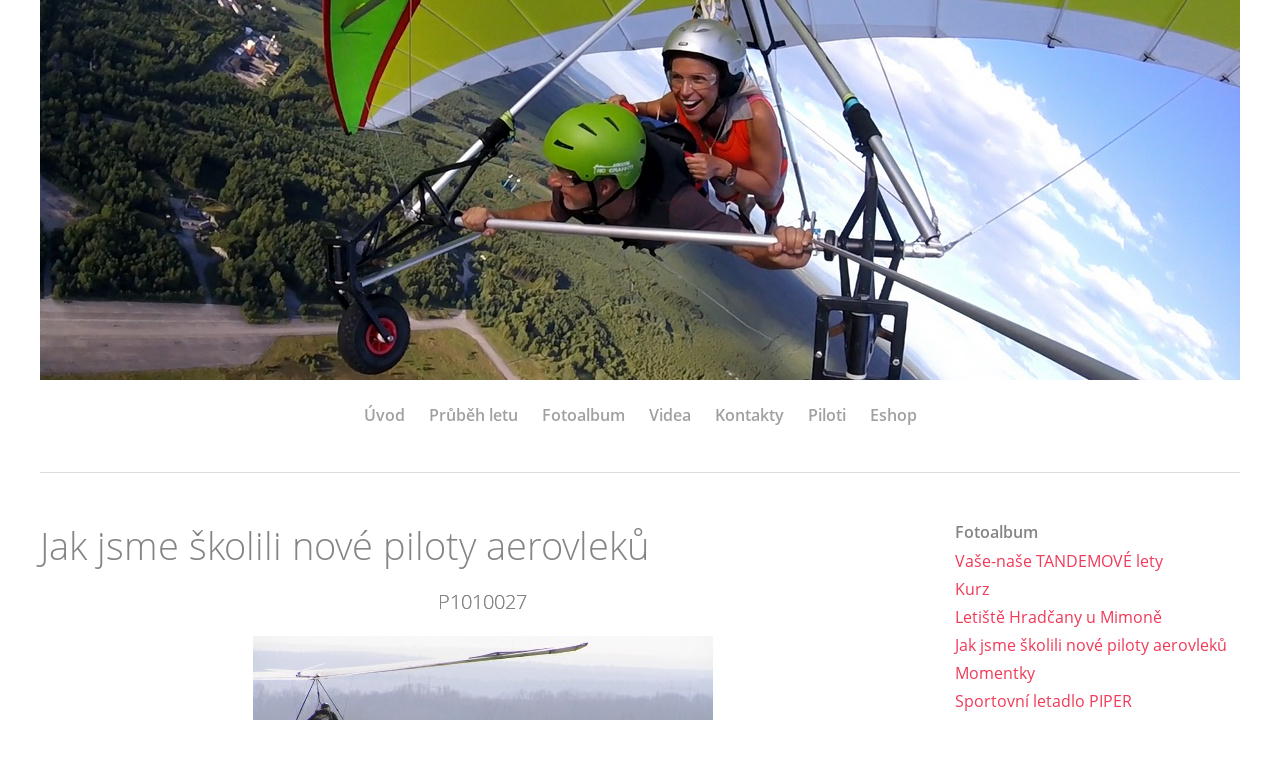

--- FILE ---
content_type: text/html; charset=UTF-8
request_url: https://tandemrogalo.cz/fotoalbum/jak-jsme-skolili-nove-piloty-aerovleku/p1010027.html
body_size: 3906
content:
<?xml version="1.0" encoding="utf-8"?>
<!DOCTYPE html PUBLIC "-//W3C//DTD XHTML 1.0 Transitional//EN" "http://www.w3.org/TR/xhtml1/DTD/xhtml1-transitional.dtd">
<html lang="cs" xml:lang="cs" xmlns="http://www.w3.org/1999/xhtml" xmlns:fb="http://ogp.me/ns/fb#">

    <head>

        <meta http-equiv="content-type" content="text/html; charset=utf-8" />
        <meta name="description" content="" />
        <meta name="keywords" content="Rogalo,rogalo,závěsné létání,tandemové létání,tandem,rogalo,lítání,adrenalínové lety,zážitky,adrenalín,lítání,zážitek,závěsné létání" />
        <meta name="robots" content="all,follow" />
        <meta name="author" content="tandemrogalo.cz" />
        <meta name="viewport" content="width=device-width,initial-scale=1">
        
                <title>
            Tandemrogalo  - Fotoalbum - Jak jsme školili nové piloty aerovleků - P1010027
        </title>
        <link rel="stylesheet" href="https://s3a.estranky.cz/css/d1000000360.css?nc=58152393" type="text/css" /><style type="text/css">#header .inner_frame {background: url('/img/ulogo.10.jpeg') no-repeat;}</style>
<link rel="stylesheet" href="//code.jquery.com/ui/1.12.1/themes/base/jquery-ui.css">
<script src="//code.jquery.com/jquery-1.12.4.js"></script>
<script src="//code.jquery.com/ui/1.12.1/jquery-ui.js"></script>
<script type="text/javascript" src="https://s3c.estranky.cz/js/uie.js?nc=1" id="index_script" ></script><meta property="og:title" content="P1010027" />
<meta property="og:type" content="article" />
<meta property="og:url" content="https://tandemrogalo.cz/fotoalbum/jak-jsme-skolili-nove-piloty-aerovleku/p1010027.html" />
<meta property="og:image" content="https://tandemrogalo.cz/img/tiny/181.jpg" />
<meta property="og:site_name" content="Tandemrogalo " />
<meta property="og:description" content="" />
			<script type="text/javascript">
				dataLayer = [{
					'subscription': 'true',
				}];
			</script>
			
    </head>
    <body class=" contact-active">
        <!-- Wrapping the whole page, may have fixed or fluid width -->
        <div id="whole-page">

            

            <!-- Because of the matter of accessibility (text browsers,
            voice readers) we include a link leading to the page content and
            navigation } you'll probably want to hide them using display: none
            in your stylesheet -->

            <a href="#articles" class="accessibility-links">Jdi na obsah</a>
            <a href="#navigation" class="accessibility-links">Jdi na menu</a>

            <!-- We'll fill the document using horizontal rules thus separating
            the logical chunks of the document apart -->
            <hr />
	    
            
						
			<!-- block for skyscraper and rectangle  -->
            <div id="sticky-box">
                <div id="sky-scraper-block">
                    
                    
                </div>
            </div>
            
            <!-- block for skyscraper and rectangle  -->
			
            <!-- Wrapping the document's visible part -->
            <div id="document">
              <div id="in-document">
                <!-- Hamburger icon -->
                <button type="button" class="menu-toggle" onclick="menuToggle()" id="menu-toggle">
                	<span></span>
                	<span></span>
                	<span></span>
                </button>
                
                <!-- header -->
  <div id="header">
     <div class="inner_frame">
        <!-- This construction allows easy image replacement -->
        <h1 class="head-center hidden">
  <a href="https://tandemrogalo.cz/" title="Tandemrogalo " style="display:none;">Tandemrogalo </a>
  <span title="Tandemrogalo ">
  </span>
</h1>
        <div id="header-decoration" class="decoration">
        </div>
     </div>
  </div>
<!-- /header -->

                <!-- Such navigation allows both horizontal and vertical rendering -->
<div id="navigation">
    <div class="inner_frame">
        <h2>Menu
            <span id="nav-decoration" class="decoration"></span>
        </h2>
        <nav>
            <menu class="menu-type-none">
                <li class="">
  <a href="/">Úvod</a>
     
</li>
<li class="">
  <a href="/clanky/prubeh-letu/">Průběh letu</a>
     
</li>
<li class="">
  <a href="/fotoalbum/">Fotoalbum</a>
     
</li>
<li class="">
  <a href="/clanky/videa/">Videa</a>
     
</li>
<li class="">
  <a href="/clanky/ROGALO/">Kontakty</a>
     
</li>
<li class="">
  <a href="/clanky/piloti/">Piloti</a>
     
</li>
<li class="">
  <a href="/eshop">Eshop</a>
     
</li>

            </menu>
        </nav>
        <div id="clear6" class="clear">
          &nbsp;
        </div>
    </div>
</div>
<!-- menu ending -->


                <!-- Possible clearing elements (more through the document) -->
                <div id="clear1" class="clear">
                    &nbsp;
                </div>
                <hr />

                <!-- body of the page -->
                <div id="body">

                    <!-- main page content -->
                    <div id="content">
                      
                      
                      <script language="JavaScript" type="text/javascript">
  <!--
    index_setCookieData('index_curr_photo', 181);
  //-->
</script>

<div id="slide">
  <h2>Jak jsme školili nové piloty aerovleků</h2>
  <div id="click">
    <h3 id="photo_curr_title">P1010027</h3>
    <div class="slide-img">
      <a href="/fotoalbum/jak-jsme-skolili-nove-piloty-aerovleku/p1010014.html" class="previous-photo"  id="photo_prev_a" title="předchozí fotka"><span>&laquo;</span></a>  <!-- previous photo -->

      <a href="/fotoalbum/jak-jsme-skolili-nove-piloty-aerovleku/p1010027.-.html" class="actual-photo" onclick="return index_photo_open(this,'_fullsize');" id="photo_curr_a"><img src="/img/mid/181/p1010027.jpg" alt="" width="460" height="344"  id="photo_curr_img" /></a>   <!-- actual shown photo -->

      <a href="/fotoalbum/jak-jsme-skolili-nove-piloty-aerovleku/p1010032.html" class="next-photo"  id="photo_next_a" title="další fotka"><span>&raquo;</span></a>  <!-- next photo -->

      <br /> <!-- clear -->
    </div>
    <p id="photo_curr_comment">
      
    </p>
    <div class="fb-like" data-href="https://tandemrogalo.cz/fotoalbum/jak-jsme-skolili-nove-piloty-aerovleku/p1010027.html" data-layout="standard" data-show-faces="true" data-action="like" data-share="false" data-colorscheme="light"></div>
  </div>
  <!-- TODO: javascript -->
<script type="text/javascript">
  <!--
    var index_ss_type = "small";
    var index_ss_nexthref = "/fotoalbum/jak-jsme-skolili-nove-piloty-aerovleku/p1010032.html";
    var index_ss_firsthref = "/fotoalbum/jak-jsme-skolili-nove-piloty-aerovleku/p1010009.html";
    index_ss_init ();
  //-->
</script>

  <div class="slidenav">
    <div class="back" id="photo_prev_div">
      <a href="/fotoalbum/jak-jsme-skolili-nove-piloty-aerovleku/p1010014.html" id="photo_ns_prev_a">&larr; Předchozí</a>

    </div>
    <div class="forward" id="photo_next_div">
      <a href="/fotoalbum/jak-jsme-skolili-nove-piloty-aerovleku/p1010032.html" id="photo_ns_next_a">Další &rarr;</a>

    </div>
    <a href="/fotoalbum/jak-jsme-skolili-nove-piloty-aerovleku/">Zpět do složky</a>
    <br />
  </div>
  
  <script type="text/javascript">
    <!--
      index_photo_init ();
    //-->
  </script>
</div>

                    </div>
                    <!-- /main page content -->
                    
                    <div id="nav-column">
                        
                        <div id="clear2" class="clear">
                            &nbsp;
                        </div>
                        <hr />

                        <!-- Side column left/right -->
                        <div class="column">

                            <!-- Inner column -->
                            <div class="inner_frame inner-column">
                              
                              
                              
                              
                              
                              <!-- Photo album -->
  <div id="photo-album-nav" class="section">
    <h2>Fotoalbum
      <span id="photo-album-decoration" class="decoration">
      </span></h2>
    <div class="inner_frame">
      <ul>
        <li class="first ">
  <a href="/fotoalbum/vase-nase-tandemove-lety/">
    Vaše-naše TANDEMOVÉ lety</a></li>
<li class="">
  <a href="/fotoalbum/kurz/">
    Kurz</a></li>
<li class="">
  <a href="/fotoalbum/letiste-hradcany-u-mimone/">
    Letiště Hradčany u Mimoně</a></li>
<li class="">
  <a href="/fotoalbum/jak-jsme-skolili-nove-piloty-aerovleku/">
    Jak jsme školili nové piloty aerovleků</a></li>
<li class="">
  <a href="/fotoalbum/momentky/">
    Momentky</a></li>
<li class="">
  <a href="/fotoalbum/sportovni-letadlo-piper/">
    Sportovní letadlo PIPER</a></li>
<li class="last ">
  <a href="/fotoalbum/roudnicke-aerovleky/">
    Roudnické aerovleky</a></li>

      </ul>
    </div>
  </div>
<!-- /Photo album -->
<hr />

                              
                              
                              
                              <!-- Contact -->
  <div id="contact-nav" class="section">
    <h2>Kontakt
      <span id="contact-nav-decoration" class="decoration">
      </span></h2>
    <div class="inner_frame">
      <address>
        <p class="contact_name">TANDEM ROGALO TÝM</p><p class="contact_phone">tel.725241344</p><p class="contact_email"><a href="mailto:info@tandemrogalo.cz">info@tandemrogalo.cz</a></p>
      </address>
    </div>
  </div>
<!-- /Contact -->

                              
                              
                              
                              
                              
                              
                              
                              
                            </div>
                            <!-- /Inner column -->

                            <div id="clear4" class="clear">
                                &nbsp;
                            </div>

                        </div>
                        <!-- konci first column -->
                    </div>
                    
                    <div id="clear3" class="clear">
                        &nbsp;
                    </div>
                    <hr />
                    
                    <div id="decoration1" class="decoration">
                    </div>
                    <div id="decoration2" class="decoration">
                    </div>
                    <!-- /Meant for additional graphics inside the body of the page -->
                </div>
                <!-- /body -->

                <div id="clear5" class="clear">
                    &nbsp;
                </div>
                <hr />

                                <!-- Footer -->
                <div id="footer">
                    <div class="inner_frame">
                        <p>
                            &copy; 2026 eStránky.cz <span class="hide">|</span> <a class="promolink promolink-paid" href="//www.estranky.cz/" title="Tvorba webových stránek zdarma, jednoduše a do 5 minut."><strong>Tvorba webových stránek</strong></a> 
                            
                            
                            
                            
                            
                            
                        </p>
                        
                        
                    </div>
                </div>
                <!-- /Footer -->


                <div id="clear7" class="clear">
                    &nbsp;
                </div>

                <div id="decoration3" class="decoration">
                </div>
                <div id="decoration4" class="decoration">
                </div>
                <!-- /Meant for additional graphics inside the document -->

              </div>
            </div>

            <div id="decoration5" class="decoration">
            </div>
            <div id="decoration6" class="decoration">
            </div>
            <!-- /Meant for additional graphics inside the page -->

                              
			      <!-- block for board position-->

        </div>
       <div id="fb-root"></div>
<script async defer src="https://connect.facebook.net/cs_CZ/sdk.js#xfbml=1&version=v3.2&appId=979412989240140&autoLogAppEvents=1"></script><!-- NO GEMIUS -->
    </body>
</html>